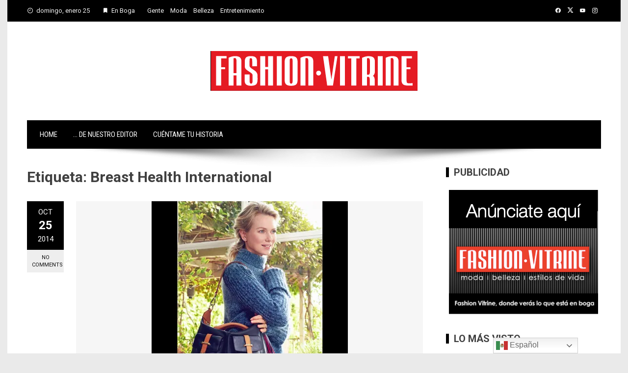

--- FILE ---
content_type: text/html; charset=UTF-8
request_url: https://www.fashionvitrine.com/tag/breast-health-international/
body_size: 13736
content:
<!DOCTYPE html>
<html lang="es">

    <head>
        <meta charset="UTF-8">
        <meta name="viewport" content="width=device-width, initial-scale=1">
        <link rel="profile" href="http://gmpg.org/xfn/11">

        <script async src='//pagead2.googlesyndication.com/pagead/js/adsbygoogle.js'></script>
<script>
  (adsbygoogle = window.adsbygoogle || []).push({
    google_ad_client: 'pub-3271446348267030',
    enable_page_level_ads: true
  });
</script><meta name='robots' content='index, follow, max-image-preview:large, max-snippet:-1, max-video-preview:-1' />
	<style>img:is([sizes="auto" i], [sizes^="auto," i]) { contain-intrinsic-size: 3000px 1500px }</style>
	
	<!-- This site is optimized with the Yoast SEO plugin v24.8 - https://yoast.com/wordpress/plugins/seo/ -->
	<title>Breast Health International Archives &#8211;</title>
	<link rel="canonical" href="https://www.fashionvitrine.com/tag/breast-health-international/" />
	<meta property="og:locale" content="es_ES" />
	<meta property="og:type" content="article" />
	<meta property="og:title" content="Breast Health International Archives &#8211;" />
	<meta property="og:url" content="https://www.fashionvitrine.com/tag/breast-health-international/" />
	<meta name="twitter:card" content="summary_large_image" />
	<meta name="twitter:site" content="@fashionvitrine" />
	<script type="application/ld+json" class="yoast-schema-graph">{"@context":"https://schema.org","@graph":[{"@type":"CollectionPage","@id":"https://www.fashionvitrine.com/tag/breast-health-international/","url":"https://www.fashionvitrine.com/tag/breast-health-international/","name":"Breast Health International Archives &#8211;","isPartOf":{"@id":"https://www.fashionvitrine.com/#website"},"primaryImageOfPage":{"@id":"https://www.fashionvitrine.com/tag/breast-health-international/#primaryimage"},"image":{"@id":"https://www.fashionvitrine.com/tag/breast-health-international/#primaryimage"},"thumbnailUrl":"https://i0.wp.com/www.fashionvitrine.com/wp-content/uploads/2014/10/Naomi-Watts-TH.jpg?fit=400%2C407&ssl=1","breadcrumb":{"@id":"https://www.fashionvitrine.com/tag/breast-health-international/#breadcrumb"},"inLanguage":"es"},{"@type":"ImageObject","inLanguage":"es","@id":"https://www.fashionvitrine.com/tag/breast-health-international/#primaryimage","url":"https://i0.wp.com/www.fashionvitrine.com/wp-content/uploads/2014/10/Naomi-Watts-TH.jpg?fit=400%2C407&ssl=1","contentUrl":"https://i0.wp.com/www.fashionvitrine.com/wp-content/uploads/2014/10/Naomi-Watts-TH.jpg?fit=400%2C407&ssl=1","width":"400","height":"407"},{"@type":"BreadcrumbList","@id":"https://www.fashionvitrine.com/tag/breast-health-international/#breadcrumb","itemListElement":[{"@type":"ListItem","position":1,"name":"Portada","item":"https://www.fashionvitrine.com/"},{"@type":"ListItem","position":2,"name":"Breast Health International"}]},{"@type":"WebSite","@id":"https://www.fashionvitrine.com/#website","url":"https://www.fashionvitrine.com/","name":"","description":"Lo que está en boga en moda, estilo y entretenimiento","potentialAction":[{"@type":"SearchAction","target":{"@type":"EntryPoint","urlTemplate":"https://www.fashionvitrine.com/?s={search_term_string}"},"query-input":{"@type":"PropertyValueSpecification","valueRequired":true,"valueName":"search_term_string"}}],"inLanguage":"es"}]}</script>
	<!-- / Yoast SEO plugin. -->


<link rel='dns-prefetch' href='//secure.gravatar.com' />
<link rel='dns-prefetch' href='//stats.wp.com' />
<link rel='dns-prefetch' href='//fonts.googleapis.com' />
<link rel='dns-prefetch' href='//v0.wordpress.com' />
<link rel='dns-prefetch' href='//www.googletagmanager.com' />
<link rel='dns-prefetch' href='//pagead2.googlesyndication.com' />
<link rel='preconnect' href='//i0.wp.com' />
<link rel='preconnect' href='//c0.wp.com' />
<link rel="alternate" type="application/rss+xml" title=" &raquo; Feed" href="https://www.fashionvitrine.com/feed/" />
<link rel="alternate" type="application/rss+xml" title=" &raquo; Feed de los comentarios" href="https://www.fashionvitrine.com/comments/feed/" />
<link rel="alternate" type="application/rss+xml" title=" &raquo; Etiqueta Breast Health International del feed" href="https://www.fashionvitrine.com/tag/breast-health-international/feed/" />
<script>
window._wpemojiSettings = {"baseUrl":"https:\/\/s.w.org\/images\/core\/emoji\/15.0.3\/72x72\/","ext":".png","svgUrl":"https:\/\/s.w.org\/images\/core\/emoji\/15.0.3\/svg\/","svgExt":".svg","source":{"concatemoji":"https:\/\/www.fashionvitrine.com\/wp-includes\/js\/wp-emoji-release.min.js?ver=6.7.2"}};
/*! This file is auto-generated */
!function(i,n){var o,s,e;function c(e){try{var t={supportTests:e,timestamp:(new Date).valueOf()};sessionStorage.setItem(o,JSON.stringify(t))}catch(e){}}function p(e,t,n){e.clearRect(0,0,e.canvas.width,e.canvas.height),e.fillText(t,0,0);var t=new Uint32Array(e.getImageData(0,0,e.canvas.width,e.canvas.height).data),r=(e.clearRect(0,0,e.canvas.width,e.canvas.height),e.fillText(n,0,0),new Uint32Array(e.getImageData(0,0,e.canvas.width,e.canvas.height).data));return t.every(function(e,t){return e===r[t]})}function u(e,t,n){switch(t){case"flag":return n(e,"\ud83c\udff3\ufe0f\u200d\u26a7\ufe0f","\ud83c\udff3\ufe0f\u200b\u26a7\ufe0f")?!1:!n(e,"\ud83c\uddfa\ud83c\uddf3","\ud83c\uddfa\u200b\ud83c\uddf3")&&!n(e,"\ud83c\udff4\udb40\udc67\udb40\udc62\udb40\udc65\udb40\udc6e\udb40\udc67\udb40\udc7f","\ud83c\udff4\u200b\udb40\udc67\u200b\udb40\udc62\u200b\udb40\udc65\u200b\udb40\udc6e\u200b\udb40\udc67\u200b\udb40\udc7f");case"emoji":return!n(e,"\ud83d\udc26\u200d\u2b1b","\ud83d\udc26\u200b\u2b1b")}return!1}function f(e,t,n){var r="undefined"!=typeof WorkerGlobalScope&&self instanceof WorkerGlobalScope?new OffscreenCanvas(300,150):i.createElement("canvas"),a=r.getContext("2d",{willReadFrequently:!0}),o=(a.textBaseline="top",a.font="600 32px Arial",{});return e.forEach(function(e){o[e]=t(a,e,n)}),o}function t(e){var t=i.createElement("script");t.src=e,t.defer=!0,i.head.appendChild(t)}"undefined"!=typeof Promise&&(o="wpEmojiSettingsSupports",s=["flag","emoji"],n.supports={everything:!0,everythingExceptFlag:!0},e=new Promise(function(e){i.addEventListener("DOMContentLoaded",e,{once:!0})}),new Promise(function(t){var n=function(){try{var e=JSON.parse(sessionStorage.getItem(o));if("object"==typeof e&&"number"==typeof e.timestamp&&(new Date).valueOf()<e.timestamp+604800&&"object"==typeof e.supportTests)return e.supportTests}catch(e){}return null}();if(!n){if("undefined"!=typeof Worker&&"undefined"!=typeof OffscreenCanvas&&"undefined"!=typeof URL&&URL.createObjectURL&&"undefined"!=typeof Blob)try{var e="postMessage("+f.toString()+"("+[JSON.stringify(s),u.toString(),p.toString()].join(",")+"));",r=new Blob([e],{type:"text/javascript"}),a=new Worker(URL.createObjectURL(r),{name:"wpTestEmojiSupports"});return void(a.onmessage=function(e){c(n=e.data),a.terminate(),t(n)})}catch(e){}c(n=f(s,u,p))}t(n)}).then(function(e){for(var t in e)n.supports[t]=e[t],n.supports.everything=n.supports.everything&&n.supports[t],"flag"!==t&&(n.supports.everythingExceptFlag=n.supports.everythingExceptFlag&&n.supports[t]);n.supports.everythingExceptFlag=n.supports.everythingExceptFlag&&!n.supports.flag,n.DOMReady=!1,n.readyCallback=function(){n.DOMReady=!0}}).then(function(){return e}).then(function(){var e;n.supports.everything||(n.readyCallback(),(e=n.source||{}).concatemoji?t(e.concatemoji):e.wpemoji&&e.twemoji&&(t(e.twemoji),t(e.wpemoji)))}))}((window,document),window._wpemojiSettings);
</script>
<link rel='stylesheet' id='colorbox-theme1-css' href='https://www.fashionvitrine.com/wp-content/plugins/jquery-lightbox-for-native-galleries/colorbox/theme1/colorbox.css?ver=1.3.14' media='screen' />
<link rel='stylesheet' id='twb-open-sans-css' href='https://fonts.googleapis.com/css?family=Open+Sans%3A300%2C400%2C500%2C600%2C700%2C800&#038;display=swap&#038;ver=6.7.2' media='all' />
<link rel='stylesheet' id='twbbwg-global-css' href='https://www.fashionvitrine.com/wp-content/plugins/photo-gallery/booster/assets/css/global.css?ver=1.0.0' media='all' />
<link rel='stylesheet' id='sbi_styles-css' href='https://www.fashionvitrine.com/wp-content/plugins/instagram-feed/css/sbi-styles.min.css?ver=6.8.0' media='all' />
<style id='wp-emoji-styles-inline-css'>

	img.wp-smiley, img.emoji {
		display: inline !important;
		border: none !important;
		box-shadow: none !important;
		height: 1em !important;
		width: 1em !important;
		margin: 0 0.07em !important;
		vertical-align: -0.1em !important;
		background: none !important;
		padding: 0 !important;
	}
</style>
<link rel='stylesheet' id='wp-block-library-css' href='https://c0.wp.com/c/6.7.2/wp-includes/css/dist/block-library/style.min.css' media='all' />
<style id='wp-block-library-theme-inline-css'>
.wp-block-audio :where(figcaption){color:#555;font-size:13px;text-align:center}.is-dark-theme .wp-block-audio :where(figcaption){color:#ffffffa6}.wp-block-audio{margin:0 0 1em}.wp-block-code{border:1px solid #ccc;border-radius:4px;font-family:Menlo,Consolas,monaco,monospace;padding:.8em 1em}.wp-block-embed :where(figcaption){color:#555;font-size:13px;text-align:center}.is-dark-theme .wp-block-embed :where(figcaption){color:#ffffffa6}.wp-block-embed{margin:0 0 1em}.blocks-gallery-caption{color:#555;font-size:13px;text-align:center}.is-dark-theme .blocks-gallery-caption{color:#ffffffa6}:root :where(.wp-block-image figcaption){color:#555;font-size:13px;text-align:center}.is-dark-theme :root :where(.wp-block-image figcaption){color:#ffffffa6}.wp-block-image{margin:0 0 1em}.wp-block-pullquote{border-bottom:4px solid;border-top:4px solid;color:currentColor;margin-bottom:1.75em}.wp-block-pullquote cite,.wp-block-pullquote footer,.wp-block-pullquote__citation{color:currentColor;font-size:.8125em;font-style:normal;text-transform:uppercase}.wp-block-quote{border-left:.25em solid;margin:0 0 1.75em;padding-left:1em}.wp-block-quote cite,.wp-block-quote footer{color:currentColor;font-size:.8125em;font-style:normal;position:relative}.wp-block-quote:where(.has-text-align-right){border-left:none;border-right:.25em solid;padding-left:0;padding-right:1em}.wp-block-quote:where(.has-text-align-center){border:none;padding-left:0}.wp-block-quote.is-large,.wp-block-quote.is-style-large,.wp-block-quote:where(.is-style-plain){border:none}.wp-block-search .wp-block-search__label{font-weight:700}.wp-block-search__button{border:1px solid #ccc;padding:.375em .625em}:where(.wp-block-group.has-background){padding:1.25em 2.375em}.wp-block-separator.has-css-opacity{opacity:.4}.wp-block-separator{border:none;border-bottom:2px solid;margin-left:auto;margin-right:auto}.wp-block-separator.has-alpha-channel-opacity{opacity:1}.wp-block-separator:not(.is-style-wide):not(.is-style-dots){width:100px}.wp-block-separator.has-background:not(.is-style-dots){border-bottom:none;height:1px}.wp-block-separator.has-background:not(.is-style-wide):not(.is-style-dots){height:2px}.wp-block-table{margin:0 0 1em}.wp-block-table td,.wp-block-table th{word-break:normal}.wp-block-table :where(figcaption){color:#555;font-size:13px;text-align:center}.is-dark-theme .wp-block-table :where(figcaption){color:#ffffffa6}.wp-block-video :where(figcaption){color:#555;font-size:13px;text-align:center}.is-dark-theme .wp-block-video :where(figcaption){color:#ffffffa6}.wp-block-video{margin:0 0 1em}:root :where(.wp-block-template-part.has-background){margin-bottom:0;margin-top:0;padding:1.25em 2.375em}
</style>
<link rel='stylesheet' id='mediaelement-css' href='https://c0.wp.com/c/6.7.2/wp-includes/js/mediaelement/mediaelementplayer-legacy.min.css' media='all' />
<link rel='stylesheet' id='wp-mediaelement-css' href='https://c0.wp.com/c/6.7.2/wp-includes/js/mediaelement/wp-mediaelement.min.css' media='all' />
<style id='jetpack-sharing-buttons-style-inline-css'>
.jetpack-sharing-buttons__services-list{display:flex;flex-direction:row;flex-wrap:wrap;gap:0;list-style-type:none;margin:5px;padding:0}.jetpack-sharing-buttons__services-list.has-small-icon-size{font-size:12px}.jetpack-sharing-buttons__services-list.has-normal-icon-size{font-size:16px}.jetpack-sharing-buttons__services-list.has-large-icon-size{font-size:24px}.jetpack-sharing-buttons__services-list.has-huge-icon-size{font-size:36px}@media print{.jetpack-sharing-buttons__services-list{display:none!important}}.editor-styles-wrapper .wp-block-jetpack-sharing-buttons{gap:0;padding-inline-start:0}ul.jetpack-sharing-buttons__services-list.has-background{padding:1.25em 2.375em}
</style>
<style id='global-styles-inline-css'>
:root{--wp--preset--aspect-ratio--square: 1;--wp--preset--aspect-ratio--4-3: 4/3;--wp--preset--aspect-ratio--3-4: 3/4;--wp--preset--aspect-ratio--3-2: 3/2;--wp--preset--aspect-ratio--2-3: 2/3;--wp--preset--aspect-ratio--16-9: 16/9;--wp--preset--aspect-ratio--9-16: 9/16;--wp--preset--color--black: #000000;--wp--preset--color--cyan-bluish-gray: #abb8c3;--wp--preset--color--white: #ffffff;--wp--preset--color--pale-pink: #f78da7;--wp--preset--color--vivid-red: #cf2e2e;--wp--preset--color--luminous-vivid-orange: #ff6900;--wp--preset--color--luminous-vivid-amber: #fcb900;--wp--preset--color--light-green-cyan: #7bdcb5;--wp--preset--color--vivid-green-cyan: #00d084;--wp--preset--color--pale-cyan-blue: #8ed1fc;--wp--preset--color--vivid-cyan-blue: #0693e3;--wp--preset--color--vivid-purple: #9b51e0;--wp--preset--gradient--vivid-cyan-blue-to-vivid-purple: linear-gradient(135deg,rgba(6,147,227,1) 0%,rgb(155,81,224) 100%);--wp--preset--gradient--light-green-cyan-to-vivid-green-cyan: linear-gradient(135deg,rgb(122,220,180) 0%,rgb(0,208,130) 100%);--wp--preset--gradient--luminous-vivid-amber-to-luminous-vivid-orange: linear-gradient(135deg,rgba(252,185,0,1) 0%,rgba(255,105,0,1) 100%);--wp--preset--gradient--luminous-vivid-orange-to-vivid-red: linear-gradient(135deg,rgba(255,105,0,1) 0%,rgb(207,46,46) 100%);--wp--preset--gradient--very-light-gray-to-cyan-bluish-gray: linear-gradient(135deg,rgb(238,238,238) 0%,rgb(169,184,195) 100%);--wp--preset--gradient--cool-to-warm-spectrum: linear-gradient(135deg,rgb(74,234,220) 0%,rgb(151,120,209) 20%,rgb(207,42,186) 40%,rgb(238,44,130) 60%,rgb(251,105,98) 80%,rgb(254,248,76) 100%);--wp--preset--gradient--blush-light-purple: linear-gradient(135deg,rgb(255,206,236) 0%,rgb(152,150,240) 100%);--wp--preset--gradient--blush-bordeaux: linear-gradient(135deg,rgb(254,205,165) 0%,rgb(254,45,45) 50%,rgb(107,0,62) 100%);--wp--preset--gradient--luminous-dusk: linear-gradient(135deg,rgb(255,203,112) 0%,rgb(199,81,192) 50%,rgb(65,88,208) 100%);--wp--preset--gradient--pale-ocean: linear-gradient(135deg,rgb(255,245,203) 0%,rgb(182,227,212) 50%,rgb(51,167,181) 100%);--wp--preset--gradient--electric-grass: linear-gradient(135deg,rgb(202,248,128) 0%,rgb(113,206,126) 100%);--wp--preset--gradient--midnight: linear-gradient(135deg,rgb(2,3,129) 0%,rgb(40,116,252) 100%);--wp--preset--font-size--small: 0.9rem;--wp--preset--font-size--medium: 1.05rem;--wp--preset--font-size--large: clamp(1.39rem, 1.39rem + ((1vw - 0.2rem) * 0.836), 1.85rem);--wp--preset--font-size--x-large: clamp(1.85rem, 1.85rem + ((1vw - 0.2rem) * 1.182), 2.5rem);--wp--preset--font-size--xx-large: clamp(2.5rem, 2.5rem + ((1vw - 0.2rem) * 1.4), 3.27rem);--wp--preset--spacing--20: 0.44rem;--wp--preset--spacing--30: 0.67rem;--wp--preset--spacing--40: 1rem;--wp--preset--spacing--50: 1.5rem;--wp--preset--spacing--60: 2.25rem;--wp--preset--spacing--70: 3.38rem;--wp--preset--spacing--80: 5.06rem;--wp--preset--shadow--natural: 6px 6px 9px rgba(0, 0, 0, 0.2);--wp--preset--shadow--deep: 12px 12px 50px rgba(0, 0, 0, 0.4);--wp--preset--shadow--sharp: 6px 6px 0px rgba(0, 0, 0, 0.2);--wp--preset--shadow--outlined: 6px 6px 0px -3px rgba(255, 255, 255, 1), 6px 6px rgba(0, 0, 0, 1);--wp--preset--shadow--crisp: 6px 6px 0px rgba(0, 0, 0, 1);}:root { --wp--style--global--content-size: 1100px;--wp--style--global--wide-size: 1200px; }:where(body) { margin: 0; }.wp-site-blocks > .alignleft { float: left; margin-right: 2em; }.wp-site-blocks > .alignright { float: right; margin-left: 2em; }.wp-site-blocks > .aligncenter { justify-content: center; margin-left: auto; margin-right: auto; }:where(.wp-site-blocks) > * { margin-block-start: 24px; margin-block-end: 0; }:where(.wp-site-blocks) > :first-child { margin-block-start: 0; }:where(.wp-site-blocks) > :last-child { margin-block-end: 0; }:root { --wp--style--block-gap: 24px; }:root :where(.is-layout-flow) > :first-child{margin-block-start: 0;}:root :where(.is-layout-flow) > :last-child{margin-block-end: 0;}:root :where(.is-layout-flow) > *{margin-block-start: 24px;margin-block-end: 0;}:root :where(.is-layout-constrained) > :first-child{margin-block-start: 0;}:root :where(.is-layout-constrained) > :last-child{margin-block-end: 0;}:root :where(.is-layout-constrained) > *{margin-block-start: 24px;margin-block-end: 0;}:root :where(.is-layout-flex){gap: 24px;}:root :where(.is-layout-grid){gap: 24px;}.is-layout-flow > .alignleft{float: left;margin-inline-start: 0;margin-inline-end: 2em;}.is-layout-flow > .alignright{float: right;margin-inline-start: 2em;margin-inline-end: 0;}.is-layout-flow > .aligncenter{margin-left: auto !important;margin-right: auto !important;}.is-layout-constrained > .alignleft{float: left;margin-inline-start: 0;margin-inline-end: 2em;}.is-layout-constrained > .alignright{float: right;margin-inline-start: 2em;margin-inline-end: 0;}.is-layout-constrained > .aligncenter{margin-left: auto !important;margin-right: auto !important;}.is-layout-constrained > :where(:not(.alignleft):not(.alignright):not(.alignfull)){max-width: var(--wp--style--global--content-size);margin-left: auto !important;margin-right: auto !important;}.is-layout-constrained > .alignwide{max-width: var(--wp--style--global--wide-size);}body .is-layout-flex{display: flex;}.is-layout-flex{flex-wrap: wrap;align-items: center;}.is-layout-flex > :is(*, div){margin: 0;}body .is-layout-grid{display: grid;}.is-layout-grid > :is(*, div){margin: 0;}body{padding-top: 0px;padding-right: 0px;padding-bottom: 0px;padding-left: 0px;}:root :where(.wp-element-button, .wp-block-button__link){background-color: #32373c;border-width: 0;color: #fff;font-family: inherit;font-size: inherit;line-height: inherit;padding: calc(0.667em + 2px) calc(1.333em + 2px);text-decoration: none;}.has-black-color{color: var(--wp--preset--color--black) !important;}.has-cyan-bluish-gray-color{color: var(--wp--preset--color--cyan-bluish-gray) !important;}.has-white-color{color: var(--wp--preset--color--white) !important;}.has-pale-pink-color{color: var(--wp--preset--color--pale-pink) !important;}.has-vivid-red-color{color: var(--wp--preset--color--vivid-red) !important;}.has-luminous-vivid-orange-color{color: var(--wp--preset--color--luminous-vivid-orange) !important;}.has-luminous-vivid-amber-color{color: var(--wp--preset--color--luminous-vivid-amber) !important;}.has-light-green-cyan-color{color: var(--wp--preset--color--light-green-cyan) !important;}.has-vivid-green-cyan-color{color: var(--wp--preset--color--vivid-green-cyan) !important;}.has-pale-cyan-blue-color{color: var(--wp--preset--color--pale-cyan-blue) !important;}.has-vivid-cyan-blue-color{color: var(--wp--preset--color--vivid-cyan-blue) !important;}.has-vivid-purple-color{color: var(--wp--preset--color--vivid-purple) !important;}.has-black-background-color{background-color: var(--wp--preset--color--black) !important;}.has-cyan-bluish-gray-background-color{background-color: var(--wp--preset--color--cyan-bluish-gray) !important;}.has-white-background-color{background-color: var(--wp--preset--color--white) !important;}.has-pale-pink-background-color{background-color: var(--wp--preset--color--pale-pink) !important;}.has-vivid-red-background-color{background-color: var(--wp--preset--color--vivid-red) !important;}.has-luminous-vivid-orange-background-color{background-color: var(--wp--preset--color--luminous-vivid-orange) !important;}.has-luminous-vivid-amber-background-color{background-color: var(--wp--preset--color--luminous-vivid-amber) !important;}.has-light-green-cyan-background-color{background-color: var(--wp--preset--color--light-green-cyan) !important;}.has-vivid-green-cyan-background-color{background-color: var(--wp--preset--color--vivid-green-cyan) !important;}.has-pale-cyan-blue-background-color{background-color: var(--wp--preset--color--pale-cyan-blue) !important;}.has-vivid-cyan-blue-background-color{background-color: var(--wp--preset--color--vivid-cyan-blue) !important;}.has-vivid-purple-background-color{background-color: var(--wp--preset--color--vivid-purple) !important;}.has-black-border-color{border-color: var(--wp--preset--color--black) !important;}.has-cyan-bluish-gray-border-color{border-color: var(--wp--preset--color--cyan-bluish-gray) !important;}.has-white-border-color{border-color: var(--wp--preset--color--white) !important;}.has-pale-pink-border-color{border-color: var(--wp--preset--color--pale-pink) !important;}.has-vivid-red-border-color{border-color: var(--wp--preset--color--vivid-red) !important;}.has-luminous-vivid-orange-border-color{border-color: var(--wp--preset--color--luminous-vivid-orange) !important;}.has-luminous-vivid-amber-border-color{border-color: var(--wp--preset--color--luminous-vivid-amber) !important;}.has-light-green-cyan-border-color{border-color: var(--wp--preset--color--light-green-cyan) !important;}.has-vivid-green-cyan-border-color{border-color: var(--wp--preset--color--vivid-green-cyan) !important;}.has-pale-cyan-blue-border-color{border-color: var(--wp--preset--color--pale-cyan-blue) !important;}.has-vivid-cyan-blue-border-color{border-color: var(--wp--preset--color--vivid-cyan-blue) !important;}.has-vivid-purple-border-color{border-color: var(--wp--preset--color--vivid-purple) !important;}.has-vivid-cyan-blue-to-vivid-purple-gradient-background{background: var(--wp--preset--gradient--vivid-cyan-blue-to-vivid-purple) !important;}.has-light-green-cyan-to-vivid-green-cyan-gradient-background{background: var(--wp--preset--gradient--light-green-cyan-to-vivid-green-cyan) !important;}.has-luminous-vivid-amber-to-luminous-vivid-orange-gradient-background{background: var(--wp--preset--gradient--luminous-vivid-amber-to-luminous-vivid-orange) !important;}.has-luminous-vivid-orange-to-vivid-red-gradient-background{background: var(--wp--preset--gradient--luminous-vivid-orange-to-vivid-red) !important;}.has-very-light-gray-to-cyan-bluish-gray-gradient-background{background: var(--wp--preset--gradient--very-light-gray-to-cyan-bluish-gray) !important;}.has-cool-to-warm-spectrum-gradient-background{background: var(--wp--preset--gradient--cool-to-warm-spectrum) !important;}.has-blush-light-purple-gradient-background{background: var(--wp--preset--gradient--blush-light-purple) !important;}.has-blush-bordeaux-gradient-background{background: var(--wp--preset--gradient--blush-bordeaux) !important;}.has-luminous-dusk-gradient-background{background: var(--wp--preset--gradient--luminous-dusk) !important;}.has-pale-ocean-gradient-background{background: var(--wp--preset--gradient--pale-ocean) !important;}.has-electric-grass-gradient-background{background: var(--wp--preset--gradient--electric-grass) !important;}.has-midnight-gradient-background{background: var(--wp--preset--gradient--midnight) !important;}.has-small-font-size{font-size: var(--wp--preset--font-size--small) !important;}.has-medium-font-size{font-size: var(--wp--preset--font-size--medium) !important;}.has-large-font-size{font-size: var(--wp--preset--font-size--large) !important;}.has-x-large-font-size{font-size: var(--wp--preset--font-size--x-large) !important;}.has-xx-large-font-size{font-size: var(--wp--preset--font-size--xx-large) !important;}
:root :where(.wp-block-pullquote){font-size: clamp(0.984em, 0.984rem + ((1vw - 0.2em) * 0.938), 1.5em);line-height: 1.6;}
</style>
<link rel='stylesheet' id='titan-adminbar-styles-css' href='https://www.fashionvitrine.com/wp-content/plugins/anti-spam/assets/css/admin-bar.css?ver=7.3.5' media='all' />
<link rel='stylesheet' id='bwg_fonts-css' href='https://www.fashionvitrine.com/wp-content/plugins/photo-gallery/css/bwg-fonts/fonts.css?ver=0.0.1' media='all' />
<link rel='stylesheet' id='sumoselect-css' href='https://www.fashionvitrine.com/wp-content/plugins/photo-gallery/css/sumoselect.min.css?ver=3.4.6' media='all' />
<link rel='stylesheet' id='mCustomScrollbar-css' href='https://www.fashionvitrine.com/wp-content/plugins/photo-gallery/css/jquery.mCustomScrollbar.min.css?ver=3.1.5' media='all' />
<link rel='stylesheet' id='bwg_frontend-css' href='https://www.fashionvitrine.com/wp-content/plugins/photo-gallery/css/styles.min.css?ver=1.8.35' media='all' />
<link rel='stylesheet' id='share-on-whatsapp-style-file-css' href='https://www.fashionvitrine.com/wp-content/plugins/share-post-on-whatsapp/includes/whatsappshare.css?ver=6.7.2' media='all' />
<link rel='stylesheet' id='viral-style-css' href='https://www.fashionvitrine.com/wp-content/themes/viral/style.css?ver=1.8.51' media='all' />
<style id='viral-style-inline-css'>
:root{--viral-template-color:#000000;--viral-background-color:#FFFFFF}
</style>
<link rel='stylesheet' id='twittericon-css' href='https://www.fashionvitrine.com/wp-content/themes/viral/css/twittericon.css?ver=1.8.51' media='all' />
<link rel='stylesheet' id='materialdesignicons-css' href='https://www.fashionvitrine.com/wp-content/themes/viral/css/materialdesignicons.css?ver=1.8.51' media='all' />
<link rel='stylesheet' id='owl-carousel-css' href='https://www.fashionvitrine.com/wp-content/themes/viral/css/owl.carousel.css?ver=1.8.51' media='all' />
<link rel='stylesheet' id='viral-fonts-css' href='https://fonts.googleapis.com/css?family=Roboto+Condensed%3A300%2C300i%2C400%2C400i%2C700%2C700i%7CRoboto%3A100%2C100i%2C300%2C300i%2C400%2C400i%2C500%2C500i%2C700%2C700i%2C900%2C900i&#038;subset=latin%2Clatin-ext&#038;display=swap' media='all' />
<!-- Cool Video Gallery Script starts here --><!-- Cool Video Gallery Script ends here --><script src="https://c0.wp.com/c/6.7.2/wp-includes/js/jquery/jquery.min.js" id="jquery-core-js"></script>
<script src="https://c0.wp.com/c/6.7.2/wp-includes/js/jquery/jquery-migrate.min.js" id="jquery-migrate-js"></script>
<script src="https://www.fashionvitrine.com/wp-content/plugins/jquery-lightbox-for-native-galleries/colorbox/jquery.colorbox-min.js?ver=1.3.14" id="colorbox-js"></script>
<script src="https://www.fashionvitrine.com/wp-content/plugins/photo-gallery/booster/assets/js/circle-progress.js?ver=1.2.2" id="twbbwg-circle-js"></script>
<script id="twbbwg-global-js-extra">
var twb = {"nonce":"6c371ab4b7","ajax_url":"https:\/\/www.fashionvitrine.com\/wp-admin\/admin-ajax.php","plugin_url":"https:\/\/www.fashionvitrine.com\/wp-content\/plugins\/photo-gallery\/booster","href":"https:\/\/www.fashionvitrine.com\/wp-admin\/admin.php?page=twbbwg_photo-gallery"};
var twb = {"nonce":"6c371ab4b7","ajax_url":"https:\/\/www.fashionvitrine.com\/wp-admin\/admin-ajax.php","plugin_url":"https:\/\/www.fashionvitrine.com\/wp-content\/plugins\/photo-gallery\/booster","href":"https:\/\/www.fashionvitrine.com\/wp-admin\/admin.php?page=twbbwg_photo-gallery"};
</script>
<script src="https://www.fashionvitrine.com/wp-content/plugins/photo-gallery/booster/assets/js/global.js?ver=1.0.0" id="twbbwg-global-js"></script>
<script src="https://c0.wp.com/c/6.7.2/wp-includes/js/swfobject.js" id="swfobject-js"></script>
<script src="https://www.fashionvitrine.com/wp-content/plugins/photo-gallery/js/jquery.sumoselect.min.js?ver=3.4.6" id="sumoselect-js"></script>
<script src="https://www.fashionvitrine.com/wp-content/plugins/photo-gallery/js/tocca.min.js?ver=2.0.9" id="bwg_mobile-js"></script>
<script src="https://www.fashionvitrine.com/wp-content/plugins/photo-gallery/js/jquery.mCustomScrollbar.concat.min.js?ver=3.1.5" id="mCustomScrollbar-js"></script>
<script src="https://www.fashionvitrine.com/wp-content/plugins/photo-gallery/js/jquery.fullscreen.min.js?ver=0.6.0" id="jquery-fullscreen-js"></script>
<script id="bwg_frontend-js-extra">
var bwg_objectsL10n = {"bwg_field_required":"este campo es obligatorio.","bwg_mail_validation":"Esta no es una direcci\u00f3n de correo electr\u00f3nico v\u00e1lida.","bwg_search_result":"No hay im\u00e1genes que coincidan con tu b\u00fasqueda.","bwg_select_tag":"Select Tag","bwg_order_by":"Order By","bwg_search":"Buscar","bwg_show_ecommerce":"Show Ecommerce","bwg_hide_ecommerce":"Hide Ecommerce","bwg_show_comments":"Restaurar","bwg_hide_comments":"Ocultar comentarios","bwg_restore":"Restaurar","bwg_maximize":"Maximizar","bwg_fullscreen":"Pantalla completa","bwg_exit_fullscreen":"Salir de pantalla completa","bwg_search_tag":"SEARCH...","bwg_tag_no_match":"No tags found","bwg_all_tags_selected":"All tags selected","bwg_tags_selected":"tags selected","play":"Reproducir","pause":"Pausar","is_pro":"","bwg_play":"Reproducir","bwg_pause":"Pausar","bwg_hide_info":"Anterior informaci\u00f3n","bwg_show_info":"Mostrar info","bwg_hide_rating":"Hide rating","bwg_show_rating":"Show rating","ok":"Ok","cancel":"Cancel","select_all":"Select all","lazy_load":"0","lazy_loader":"https:\/\/www.fashionvitrine.com\/wp-content\/plugins\/photo-gallery\/images\/ajax_loader.png","front_ajax":"0","bwg_tag_see_all":"see all tags","bwg_tag_see_less":"see less tags"};
</script>
<script src="https://www.fashionvitrine.com/wp-content/plugins/photo-gallery/js/scripts.min.js?ver=1.8.35" id="bwg_frontend-js"></script>
<script src="https://www.fashionvitrine.com/wp-content/plugins/sam-pro-free/js/polyfill.min.js?ver=6.7.2" id="polyfills-js"></script>
<script src="https://www.fashionvitrine.com/wp-content/plugins/sam-pro-free/js/jquery.iframetracker.js?ver=6.7.2" id="samProTracker-js"></script>
<script id="samProLayout-js-extra">
var samProOptions = {"au":"https:\/\/www.fashionvitrine.com\/wp-content\/plugins\/sam-pro-free\/sam-pro-layout.php","load":"1","mailer":"1","clauses":"JrMnNWbCh28Qk5LzyYffWOyYpTrhNRBqYoueIaqsZRyVf\/OBuIvyamD2KNyY3QZTDirfV\/0Hs31zwQyeRm3li9k4DM8S\/3CcgdJqa8oL5pE6cgUfQeRn3RJMx4QpfZ\/FYA+oQ7s2vuNovSmo5MFRtA8JH3x7deMpbKyqSqslIsZm7sXaOLm6qfOfrGgxVm3OcsIuk0ZbaopOIviedy8R3B3G8Ow9Vh7VZZG812oEL7bpMeQIykGDwHiC7FVHQ4tIGySpoxv++ZtU2eAMxI969qJB3XNIt1kRpvqMT\/T8IO7xFNCFLoVv7A+fllouFMR75\/SDmky3mCzs92FEbjhpLT0XI0QaKknETZm075n+1PkFIcbKMJ44fjyXX\/N6lyMPuBWR0JQZHqjtF13h7mB2KFMQ9elfTBYCMaMSt\/rX9+m2oVmbRpxcimtS+0ThvEpos+OPpTC\/KjkFo+ksHTHDOQ==","doStats":"1","jsStats":"","container":"sam-pro-container","place":"sam-pro-place","ad":"sam-pro-ad","samProNonce":"66e7f87c1c","ajaxUrl":"https:\/\/www.fashionvitrine.com\/wp-admin\/admin-ajax.php"};
</script>
<script src="https://www.fashionvitrine.com/wp-content/plugins/sam-pro-free/js/sam.pro.layout.min.js?ver=1.0.0.10" id="samProLayout-js"></script>
<script src="https://www.fashionvitrine.com/wp-content/plugins/share-post-on-whatsapp/includes/whatsappshare.js?ver=6.7.2" id="share-on-whatsapp-script-file-js"></script>
<script src="https://www.fashionvitrine.com/wp-content/plugins/cool-video-gallery/third_party_lib/jquery.utils/jquery.slideshow.js?ver=6.7.2" id="jquery.slideshow-js"></script>
<script src="https://www.fashionvitrine.com/wp-content/plugins/cool-video-gallery/third_party_lib/jquery.utils/jquery.stripslashes.js?ver=6.7.2" id="jquery.stripslashes-js"></script>
<link rel="https://api.w.org/" href="https://www.fashionvitrine.com/wp-json/" /><link rel="alternate" title="JSON" type="application/json" href="https://www.fashionvitrine.com/wp-json/wp/v2/tags/802" /><link rel="EditURI" type="application/rsd+xml" title="RSD" href="https://www.fashionvitrine.com/xmlrpc.php?rsd" />
<meta name="generator" content="WordPress 6.7.2" />
<!-- Cool Video Gallery Script starts here -->			<script type="text/javascript">
				jQuery(document).ready(function(){

					// Set JWPlayer License Key
					jwplayer.key="";
				});
			</script>
			<!-- Cool Video Gallery Script ends here -->
			<meta name="generator" content="Site Kit by Google 1.149.1" />	<style>img#wpstats{display:none}</style>
		
<!-- Google AdSense meta tags added by Site Kit -->
<meta name="google-adsense-platform-account" content="ca-host-pub-2644536267352236">
<meta name="google-adsense-platform-domain" content="sitekit.withgoogle.com">
<!-- End Google AdSense meta tags added by Site Kit -->
<meta name="generator" content="Elementor 3.28.3; features: additional_custom_breakpoints, e_local_google_fonts; settings: css_print_method-external, google_font-enabled, font_display-auto">
<!-- jQuery Lightbox For Native Galleries v3.2.2 | http://www.viper007bond.com/wordpress-plugins/jquery-lightbox-for-native-galleries/ -->
<script type="text/javascript">
// <![CDATA[
	jQuery(document).ready(function($){
		$(".gallery").each(function(index, obj){
			var galleryid = Math.floor(Math.random()*10000);
			$(obj).find("a").colorbox({rel:galleryid, maxWidth:"95%", maxHeight:"95%"});
		});
		$("a.lightbox").colorbox({maxWidth:"95%", maxHeight:"95%"});
	});
// ]]>
</script>
			<style>
				.e-con.e-parent:nth-of-type(n+4):not(.e-lazyloaded):not(.e-no-lazyload),
				.e-con.e-parent:nth-of-type(n+4):not(.e-lazyloaded):not(.e-no-lazyload) * {
					background-image: none !important;
				}
				@media screen and (max-height: 1024px) {
					.e-con.e-parent:nth-of-type(n+3):not(.e-lazyloaded):not(.e-no-lazyload),
					.e-con.e-parent:nth-of-type(n+3):not(.e-lazyloaded):not(.e-no-lazyload) * {
						background-image: none !important;
					}
				}
				@media screen and (max-height: 640px) {
					.e-con.e-parent:nth-of-type(n+2):not(.e-lazyloaded):not(.e-no-lazyload),
					.e-con.e-parent:nth-of-type(n+2):not(.e-lazyloaded):not(.e-no-lazyload) * {
						background-image: none !important;
					}
				}
			</style>
			
<!-- Google AdSense snippet added by Site Kit -->
<script async src="https://pagead2.googlesyndication.com/pagead/js/adsbygoogle.js?client=ca-pub-3152593239659699&amp;host=ca-host-pub-2644536267352236" crossorigin="anonymous"></script>

<!-- End Google AdSense snippet added by Site Kit -->
<link rel="icon" href="https://i0.wp.com/www.fashionvitrine.com/wp-content/uploads/2018/05/cropped-FV-1.jpg?fit=32%2C32&#038;ssl=1" sizes="32x32" />
<link rel="icon" href="https://i0.wp.com/www.fashionvitrine.com/wp-content/uploads/2018/05/cropped-FV-1.jpg?fit=192%2C192&#038;ssl=1" sizes="192x192" />
<link rel="apple-touch-icon" href="https://i0.wp.com/www.fashionvitrine.com/wp-content/uploads/2018/05/cropped-FV-1.jpg?fit=180%2C180&#038;ssl=1" />
<meta name="msapplication-TileImage" content="https://i0.wp.com/www.fashionvitrine.com/wp-content/uploads/2018/05/cropped-FV-1.jpg?fit=270%2C270&#038;ssl=1" />
    </head>

    <body class="archive tag tag-breast-health-international tag-802 wp-custom-logo wp-embed-responsive vl-boxed elementor-default elementor-kit-5871">
                        <div id="vl-page">
            <a class="skip-link screen-reader-text" href="#sq-content">Skip to content</a>
            <header id="vl-masthead" class="vl-site-header " >
                <div class="vl-top-header">
                    <div class="vl-container vl-clearfix">
                        <div class="vl-top-left-header">
                            <span><i class="mdi-clock-time-nine-outline"></i>domingo, enero 25</span><span><i class="mdi-bookmark"></i>En Boga</span><div class="vl-menu"><ul id="menu-primera-fila" class="vl-clearfix"><li id="menu-item-65" class="menu-item menu-item-type-taxonomy menu-item-object-category menu-item-65"><a href="https://www.fashionvitrine.com/category/moda/gente-en-vitrina/">Gente</a></li>
<li id="menu-item-11" class="menu-item menu-item-type-taxonomy menu-item-object-category menu-item-11"><a href="https://www.fashionvitrine.com/category/moda/">Moda</a></li>
<li id="menu-item-12" class="menu-item menu-item-type-taxonomy menu-item-object-category menu-item-12"><a href="https://www.fashionvitrine.com/category/belleza/">Belleza</a></li>
<li id="menu-item-70" class="menu-item menu-item-type-taxonomy menu-item-object-category menu-item-70"><a href="https://www.fashionvitrine.com/category/belleza/producto-de-la-semana/">Entretenimiento</a></li>
</ul></div>                        </div>

                        <div class="vl-top-right-header">
                            <a class="vl-facebook" href="#" target="_blank"><i class="mdi-facebook"></i></a><a class="vl-twitter" href="https://twitter.com/fashionvitrine" target="_blank"><i class="ti-x-twitter"></i></a><a class="vl-youtube" href="https://www.youtube.com/user/TheFashionvitrine" target="_blank"><i class="mdi-youtube"></i></a><a class="vl-instagram" href="https://www.instagram.com/thefashionvitrine/" target="_blank"><i class="mdi-instagram"></i></a>                        </div>
                    </div>
                </div>

                <div class="vl-header">
                    <div class="vl-container">
                                                <div id="vl-site-branding" class="vl-center-logo" >
                            <a href="https://www.fashionvitrine.com/" class="custom-logo-link" rel="home"><img width="422" height="81" src="https://i0.wp.com/www.fashionvitrine.com/wp-content/uploads/2017/02/cropped-cropped-cropped-logo-2.png?fit=422%2C81&amp;ssl=1" class="custom-logo" alt="" decoding="async" srcset="https://i0.wp.com/www.fashionvitrine.com/wp-content/uploads/2017/02/cropped-cropped-cropped-logo-2.png?w=422&amp;ssl=1 422w, https://i0.wp.com/www.fashionvitrine.com/wp-content/uploads/2017/02/cropped-cropped-cropped-logo-2.png?resize=300%2C58&amp;ssl=1 300w" sizes="(max-width: 422px) 100vw, 422px" data-attachment-id="6066" data-permalink="https://www.fashionvitrine.com/wp-content/uploads/2017/02/cropped-cropped-cropped-logo-2.png" data-orig-file="https://i0.wp.com/www.fashionvitrine.com/wp-content/uploads/2017/02/cropped-cropped-cropped-logo-2.png?fit=422%2C81&amp;ssl=1" data-orig-size="422,81" data-comments-opened="1" data-image-meta="{&quot;aperture&quot;:&quot;0&quot;,&quot;credit&quot;:&quot;&quot;,&quot;camera&quot;:&quot;&quot;,&quot;caption&quot;:&quot;&quot;,&quot;created_timestamp&quot;:&quot;0&quot;,&quot;copyright&quot;:&quot;&quot;,&quot;focal_length&quot;:&quot;0&quot;,&quot;iso&quot;:&quot;0&quot;,&quot;shutter_speed&quot;:&quot;0&quot;,&quot;title&quot;:&quot;&quot;,&quot;orientation&quot;:&quot;0&quot;}" data-image-title="cropped-cropped-cropped-logo-2.png" data-image-description="&lt;p&gt;http://www.fashionvitrine.com/wp-content/uploads/2017/02/cropped-cropped-cropped-logo-2.png&lt;/p&gt;
" data-image-caption="" data-medium-file="https://i0.wp.com/www.fashionvitrine.com/wp-content/uploads/2017/02/cropped-cropped-cropped-logo-2.png?fit=300%2C58&amp;ssl=1" data-large-file="https://i0.wp.com/www.fashionvitrine.com/wp-content/uploads/2017/02/cropped-cropped-cropped-logo-2.png?fit=422%2C81&amp;ssl=1" /></a>                        </div><!-- .site-branding -->

                                            </div>
                </div>

                                    <nav id="vl-site-navigation" class="vl-main-navigation ">
                        <div class="vl-container">
                            <a href="#" class="vl-toggle-menu"><span></span></a>
                            <div class="vl-menu vl-clearfix"><ul id="menu-menu-secundario-sup-izq" class="vl-clearfix"><li id="menu-item-7" class="menu-item menu-item-type-custom menu-item-object-custom menu-item-home menu-item-7"><a href="http://www.fashionvitrine.com" title="www.fashionvitrine.com">Home</a></li>
<li id="menu-item-8" class="menu-item menu-item-type-post_type menu-item-object-page menu-item-8"><a href="https://www.fashionvitrine.com/nuestro-editor-juanenvitrina-acerca-de-nosotros/" title="www.juanenvitrina.com">&#8230; de nuestro editor</a></li>
<li id="menu-item-254" class="menu-item menu-item-type-post_type menu-item-object-page menu-item-254"><a href="https://www.fashionvitrine.com/contactanos/" title="https://www.instagram.com/cuentametuhistoriahoy/">Cuéntame tu historia</a></li>
</ul></div>                        </div>
                    </nav>
                                                    <img src="https://www.fashionvitrine.com/wp-content/themes/viral/images/shadow.png" alt="Shadow">
                            </header>

            <div id="vl-content" class="vl-site-content">
<div class="vl-container vl-clearfix">
    <div id="primary" class="content-area">
        <header class="vl-main-header">
            <h1>Etiqueta: <span>Breast Health International</span></h1>        </header><!-- .vl-main-header -->

        
            
                
<article id="post-1926" class="vl-archive-post post-1926 post type-post status-publish format-standard has-post-thumbnail hentry category-portada tag-breast-health-international tag-naomi-watts tag-tommy-hilfiger" >
            <div class="entry-meta vl-post-info">
            <span class="entry-date published updated" ><span class="vl-month">Oct</span><span class="vl-day">25</span><span class="vl-year">2014</span></span><span class="byline"> by <span class="author vcard"><a class="url fn n" href="https://www.fashionvitrine.com/author/admin/">@TheFashionVitrine</a></span></span><a class="entry-comment" href="https://www.fashionvitrine.com/portada/naomi-watts/#respond">No Comments</a>        </div><!-- .entry-meta -->
    
    <div class="vl-post-wrapper">
                    <figure class="entry-figure">
                                <a href="https://www.fashionvitrine.com/portada/naomi-watts/"><img src="https://i0.wp.com/www.fashionvitrine.com/wp-content/uploads/2014/10/Naomi-Watts-TH.jpg?resize=400%2C407&#038;ssl=1" alt="Naomi Watts, modelo altruista"></a>
            </figure>
                <header class="entry-header">
            <h2 class="entry-title"><a href="https://www.fashionvitrine.com/portada/naomi-watts/" rel="bookmark">Naomi Watts, modelo altruista</a></h2>        </header><!-- .entry-header -->

        <div class="entry-categories">
            <i class="mdi-book-open-outline"></i> <a href="https://www.fashionvitrine.com/category/portada/" rel="category tag">Portada+Moda</a>        </div>
        <div class="entry-content">
            La actriz Naomi Watts, 46 años, cuenta las bendiciones y las comparte con el mundo cada vez que puede. En esta ocasión, en una de sus imágenes más chic -nada que ver con Daka, de St. Vincent- la vemos sonriendo, como modelo de Tommy Hilfiger, y su campaña en favor de la concienciación del cáncer del seno, campaña que el año pasado protagonizaron Naomi Campbell y Claudia Shiffer.

"Me siento honrada de ser parte de esta campaña, junto con Tommy, Patrick y Breast Health International", nos cuenta Naomi Watts. "Esta iniciativa genera muy necesitada conciencia para la salud de las mujeres afectadas y recauda fondos significantes para apoyar a las familias que luchan contra el cáncer de mamas. Significa mucho para mí poder apoyar y hacer algo por esta causa admirable y estoy determinada a sub...        </div><!-- .entry-content -->

        <div class="entry-footer vl-clearfix">
            <a class="vl-read-more" href="https://www.fashionvitrine.com/portada/naomi-watts/">Read More</a>

            <div class="vl-share-buttons"><span>SHARE</span><a title="Share on Facebook" href="https://www.facebook.com/sharer/sharer.php?u=https://www.fashionvitrine.com/portada/naomi-watts/" target="_blank"><i class="mdi-facebook"></i></a><a title="Share on Twitter" href="https://twitter.com/intent/tweet?text=Naomi%20Watts,%20modelo%20altruista&amp;url=https://www.fashionvitrine.com/portada/naomi-watts/" target="_blank"><i class="ti-x-twitter"></i></a><a title="Share on Pinterest" href="https://pinterest.com/pin/create/button/?url=https://www.fashionvitrine.com/portada/naomi-watts/&amp;media=https://i0.wp.com/www.fashionvitrine.com/wp-content/uploads/2014/10/Naomi-Watts-TH.jpg?fit=400%2C407&ssl=1&amp;description=Naomi%20Watts,%20modelo%20altruista" target="_blank"><i class="mdi-pinterest"></i></a><a title="Email" href="mailto:?Subject=Naomi%20Watts,%20modelo%20altruista&amp;Body=https://www.fashionvitrine.com/portada/naomi-watts/"><i class="mdi-email"></i></a></div>        </div>
    </div>
</article><!-- #post-## -->
            
            
        
    </div><!-- #primary -->

        <div id="secondary" class="widget-area" >
        <aside id="sam_pro_place_widget-12" class="widget sam_pro_place_widget"><h3 class="widget-title">Publicidad</h3><div id='c4286_0_2' class='sam-pro-container sam-pro-place' style='display:flex; justify-content: center; flex-direction: row;'><a id='img-0-4286' class='sam-pro-ad' href='https://www.facebook.com/FashionVitrine/' target='_blank'><img src='http://www.fashionvitrine.com/wp-content/uploads/sam-pro-images/Ad-Fashion-Vitrine.png' ></a></div></aside><aside id="top-posts-3" class="widget widget_top-posts"><h3 class="widget-title">Lo más visto</h3><ul class='widgets-list-layout no-grav'>
<li><a href="https://www.fashionvitrine.com/portada/selma-blair-hace-un-llamado-al-voto-con-iconicas-botas-stuart-weitzman/" title="Selma Blair hace un llamado al voto con icónicas botas Stuart Weitzman" class="bump-view" data-bump-view="tp"><img loading="lazy" loading="lazy" width="40" height="40" src="https://i0.wp.com/www.fashionvitrine.com/wp-content/uploads/2020/08/Stuart-Weitzman-VOTE.png?fit=987%2C468&#038;ssl=1&#038;resize=40%2C40" srcset="https://i0.wp.com/www.fashionvitrine.com/wp-content/uploads/2020/08/Stuart-Weitzman-VOTE.png?fit=987%2C468&amp;ssl=1&amp;resize=40%2C40 1x, https://i0.wp.com/www.fashionvitrine.com/wp-content/uploads/2020/08/Stuart-Weitzman-VOTE.png?fit=987%2C468&amp;ssl=1&amp;resize=60%2C60 1.5x, https://i0.wp.com/www.fashionvitrine.com/wp-content/uploads/2020/08/Stuart-Weitzman-VOTE.png?fit=987%2C468&amp;ssl=1&amp;resize=80%2C80 2x, https://i0.wp.com/www.fashionvitrine.com/wp-content/uploads/2020/08/Stuart-Weitzman-VOTE.png?fit=987%2C468&amp;ssl=1&amp;resize=120%2C120 3x, https://i0.wp.com/www.fashionvitrine.com/wp-content/uploads/2020/08/Stuart-Weitzman-VOTE.png?fit=987%2C468&amp;ssl=1&amp;resize=160%2C160 4x" alt="Selma Blair hace un llamado al voto con icónicas botas Stuart Weitzman" data-pin-nopin="true" class="widgets-list-layout-blavatar" /></a><div class="widgets-list-layout-links">
								<a href="https://www.fashionvitrine.com/portada/selma-blair-hace-un-llamado-al-voto-con-iconicas-botas-stuart-weitzman/" title="Selma Blair hace un llamado al voto con icónicas botas Stuart Weitzman" class="bump-view" data-bump-view="tp">Selma Blair hace un llamado al voto con icónicas botas Stuart Weitzman</a>
							</div>
							</li><li><a href="https://www.fashionvitrine.com/moda/transfashion/" title="Sube a la pasarela el arte del transformismo con &quot;TransFashion 2013&quot;" class="bump-view" data-bump-view="tp"><img loading="lazy" loading="lazy" width="40" height="40" src="https://i0.wp.com/www.fashionvitrine.com/wp-content/uploads/2013/11/TransShow.jpg?fit=310%2C111&#038;ssl=1&#038;resize=40%2C40" srcset="https://i0.wp.com/www.fashionvitrine.com/wp-content/uploads/2013/11/TransShow.jpg?fit=310%2C111&amp;ssl=1&amp;resize=40%2C40 1x, https://i0.wp.com/www.fashionvitrine.com/wp-content/uploads/2013/11/TransShow.jpg?fit=310%2C111&amp;ssl=1&amp;resize=60%2C60 1.5x, https://i0.wp.com/www.fashionvitrine.com/wp-content/uploads/2013/11/TransShow.jpg?fit=310%2C111&amp;ssl=1&amp;resize=80%2C80 2x, https://i0.wp.com/www.fashionvitrine.com/wp-content/uploads/2013/11/TransShow.jpg?fit=310%2C111&amp;ssl=1&amp;resize=120%2C120 3x, https://i0.wp.com/www.fashionvitrine.com/wp-content/uploads/2013/11/TransShow.jpg?fit=310%2C111&amp;ssl=1&amp;resize=160%2C160 4x" alt="Sube a la pasarela el arte del transformismo con &quot;TransFashion 2013&quot;" data-pin-nopin="true" class="widgets-list-layout-blavatar" /></a><div class="widgets-list-layout-links">
								<a href="https://www.fashionvitrine.com/moda/transfashion/" title="Sube a la pasarela el arte del transformismo con &quot;TransFashion 2013&quot;" class="bump-view" data-bump-view="tp">Sube a la pasarela el arte del transformismo con &quot;TransFashion 2013&quot;</a>
							</div>
							</li><li><a href="https://www.fashionvitrine.com/belleza/producto-de-la-semana/lost-in-paradise-se-suma-a-la-coleccion-de-perfumes-sofia-vergara/" title="&quot;Lost in Paradise&quot; se suma a la colección de perfumes Sofía Vergara" class="bump-view" data-bump-view="tp"><img loading="lazy" loading="lazy" width="40" height="40" src="https://i0.wp.com/www.fashionvitrine.com/wp-content/uploads/2019/11/Sofi%CC%81a-Vergara-Lost-in-Paradise.jpg?fit=1200%2C573&#038;ssl=1&#038;resize=40%2C40" srcset="https://i0.wp.com/www.fashionvitrine.com/wp-content/uploads/2019/11/Sofi%CC%81a-Vergara-Lost-in-Paradise.jpg?fit=1200%2C573&amp;ssl=1&amp;resize=40%2C40 1x, https://i0.wp.com/www.fashionvitrine.com/wp-content/uploads/2019/11/Sofi%CC%81a-Vergara-Lost-in-Paradise.jpg?fit=1200%2C573&amp;ssl=1&amp;resize=60%2C60 1.5x, https://i0.wp.com/www.fashionvitrine.com/wp-content/uploads/2019/11/Sofi%CC%81a-Vergara-Lost-in-Paradise.jpg?fit=1200%2C573&amp;ssl=1&amp;resize=80%2C80 2x, https://i0.wp.com/www.fashionvitrine.com/wp-content/uploads/2019/11/Sofi%CC%81a-Vergara-Lost-in-Paradise.jpg?fit=1200%2C573&amp;ssl=1&amp;resize=120%2C120 3x, https://i0.wp.com/www.fashionvitrine.com/wp-content/uploads/2019/11/Sofi%CC%81a-Vergara-Lost-in-Paradise.jpg?fit=1200%2C573&amp;ssl=1&amp;resize=160%2C160 4x" alt="&quot;Lost in Paradise&quot; se suma a la colección de perfumes Sofía Vergara" data-pin-nopin="true" class="widgets-list-layout-blavatar" /></a><div class="widgets-list-layout-links">
								<a href="https://www.fashionvitrine.com/belleza/producto-de-la-semana/lost-in-paradise-se-suma-a-la-coleccion-de-perfumes-sofia-vergara/" title="&quot;Lost in Paradise&quot; se suma a la colección de perfumes Sofía Vergara" class="bump-view" data-bump-view="tp">&quot;Lost in Paradise&quot; se suma a la colección de perfumes Sofía Vergara</a>
							</div>
							</li><li><a href="https://www.fashionvitrine.com/belleza/producto-de-la-semana/estee-lauder-pure-color-sensous-rouge-lip-color/" title="Labios sensuales por largo tiempo" class="bump-view" data-bump-view="tp"><img loading="lazy" loading="lazy" width="40" height="40" src="https://i0.wp.com/www.fashionvitrine.com/wp-content/uploads/2011/07/EL-Labios-Sensous.jpg?fit=150%2C85&#038;ssl=1&#038;resize=40%2C40" srcset="https://i0.wp.com/www.fashionvitrine.com/wp-content/uploads/2011/07/EL-Labios-Sensous.jpg?fit=150%2C85&amp;ssl=1&amp;resize=40%2C40 1x, https://i0.wp.com/www.fashionvitrine.com/wp-content/uploads/2011/07/EL-Labios-Sensous.jpg?fit=150%2C85&amp;ssl=1&amp;resize=60%2C60 1.5x, https://i0.wp.com/www.fashionvitrine.com/wp-content/uploads/2011/07/EL-Labios-Sensous.jpg?fit=150%2C85&amp;ssl=1&amp;resize=80%2C80 2x, https://i0.wp.com/www.fashionvitrine.com/wp-content/uploads/2011/07/EL-Labios-Sensous.jpg?fit=150%2C85&amp;ssl=1&amp;resize=120%2C120 3x" alt="Labios sensuales por largo tiempo" data-pin-nopin="true" class="widgets-list-layout-blavatar" /></a><div class="widgets-list-layout-links">
								<a href="https://www.fashionvitrine.com/belleza/producto-de-la-semana/estee-lauder-pure-color-sensous-rouge-lip-color/" title="Labios sensuales por largo tiempo" class="bump-view" data-bump-view="tp">Labios sensuales por largo tiempo</a>
							</div>
							</li></ul>
</aside><aside id="sam_pro_place_widget-15" class="widget sam_pro_place_widget"><div id='c2690_0_9' class='sam-pro-container sam-pro-place' style='display:flex; justify-content: center; flex-direction: row;'><a id='img-0-2690' class='sam-pro-ad' href='https://www.facebook.com/FashionVitrine/' target='_blank'><img src='http://www.fashionvitrine.com/wp-content/plugins/sam-images/Ad-INHOUSE.jpg' ></a></div></aside>    </div><!-- #secondary -->
    </div>

</div><!-- #content -->

<footer id="vl-colophon" class="site-footer" >
            <div class="vl-top-footer">
            <div class="vl-container">
                <div class="vl-top-footer-inner vl-clearfix">
                    <div class="vl-footer-1 vl-footer-block">
                        <div id='c5163_0_3' class='sam-pro-container sam-pro-place' style='display:flex; justify-content: center; flex-direction: row;'><a id='img-0-5163' class='sam-pro-ad' href='https://www.youtube.com/user/TheFashionvitrine' target='_blank'><img src='http://www.fashionvitrine.com/wp-content/uploads/2017/02/Ad-INHOUSE.jpg' ></a></div>                    </div>

                    <div class="vl-footer-2 vl-footer-block">
                        <aside id="sam_pro_place_widget-14" class="widget sam_pro_place_widget"><div id='c4681_0_9' class='sam-pro-container sam-pro-place' style='display:flex; justify-content: center; flex-direction: row;'><a id='img-0-4681' class='sam-pro-ad' href='https://www.facebook.com/FashionVitrine/' target='_blank'><img src='http://www.fashionvitrine.com/wp-content/plugins/sam-images/Ad-INHOUSE.jpg' ></a></div></aside>                    </div>

                    <div class="vl-footer-3 vl-footer-block">
                                            </div>

                    <div class="vl-footer-4 vl-footer-block">
                                            </div>
                </div>
            </div>
        </div>
    
    <div class="vl-bottom-footer">
        <div class="vl-container">
            <div class="vl-site-info">
                WordPress Theme | <a title="Download Viral" href="https://hashthemes.com/wordpress-theme/viral/" target="_blank">Viral</a> by HashThemes            </div><!-- .site-info -->
        </div>
    </div>
</footer>
</div>

<div id="vl-back-top" class="vl-hide"><i class="mdi-chevron-up"></i></div>

<div class="gtranslate_wrapper" id="gt-wrapper-70627984"></div><!-- Instagram Feed JS -->
<script type="text/javascript">
var sbiajaxurl = "https://www.fashionvitrine.com/wp-admin/admin-ajax.php";
</script>
			<script>
				const lazyloadRunObserver = () => {
					const lazyloadBackgrounds = document.querySelectorAll( `.e-con.e-parent:not(.e-lazyloaded)` );
					const lazyloadBackgroundObserver = new IntersectionObserver( ( entries ) => {
						entries.forEach( ( entry ) => {
							if ( entry.isIntersecting ) {
								let lazyloadBackground = entry.target;
								if( lazyloadBackground ) {
									lazyloadBackground.classList.add( 'e-lazyloaded' );
								}
								lazyloadBackgroundObserver.unobserve( entry.target );
							}
						});
					}, { rootMargin: '200px 0px 200px 0px' } );
					lazyloadBackgrounds.forEach( ( lazyloadBackground ) => {
						lazyloadBackgroundObserver.observe( lazyloadBackground );
					} );
				};
				const events = [
					'DOMContentLoaded',
					'elementor/lazyload/observe',
				];
				events.forEach( ( event ) => {
					document.addEventListener( event, lazyloadRunObserver );
				} );
			</script>
			<link rel='stylesheet' id='cvg-styles-css' href='https://www.fashionvitrine.com/wp-content/plugins/cool-video-gallery/css/cvg-styles.css?ver=6.7.2' media='all' />
<link rel='stylesheet' id='jquery.fancybox-css' href='https://www.fashionvitrine.com/wp-content/plugins/cool-video-gallery/third_party_lib/fancybox_1.3.4/jquery.fancybox-1.3.4.css?ver=6.7.2' media='all' />
<link rel='stylesheet' id='jetpack-top-posts-widget-css' href='https://c0.wp.com/p/jetpack/14.4.1/modules/widgets/top-posts/style.css' media='all' />
<script src="https://www.fashionvitrine.com/wp-content/themes/viral/js/owl.carousel.js?ver=1.8.51" id="owl-carousel-js"></script>
<script src="https://www.fashionvitrine.com/wp-content/themes/viral/js/theia-sticky-sidebar.js?ver=1.8.51" id="theia-sticky-sidebar-js"></script>
<script src="https://www.fashionvitrine.com/wp-content/themes/viral/js/jquery.superfish.js?ver=1.8.51" id="jquery-superfish-js"></script>
<script id="viral-custom-js-extra">
var viral_localize = {"is_rtl":"false"};
</script>
<script src="https://www.fashionvitrine.com/wp-content/themes/viral/js/custom.js?ver=1.8.51" id="viral-custom-js"></script>
<script id="jetpack-stats-js-before">
_stq = window._stq || [];
_stq.push([ "view", JSON.parse("{\"v\":\"ext\",\"blog\":\"142255250\",\"post\":\"0\",\"tz\":\"0\",\"srv\":\"www.fashionvitrine.com\",\"j\":\"1:14.4.1\"}") ]);
_stq.push([ "clickTrackerInit", "142255250", "0" ]);
</script>
<script src="https://stats.wp.com/e-202604.js" id="jetpack-stats-js" defer data-wp-strategy="defer"></script>
<script src="https://www.fashionvitrine.com/wp-content/plugins/cool-video-gallery/third_party_lib/jwplayer_7.3.6/jwplayer.js?ver=6.7.2" id="jwplayer-js"></script>
<script src="https://www.fashionvitrine.com/wp-content/plugins/cool-video-gallery/third_party_lib/fancybox_1.3.4/jquery.fancybox-1.3.4.pack.js?ver=6.7.2" id="jquery.fancybox-js"></script>
<script id="gt_widget_script_70627984-js-before">
window.gtranslateSettings = /* document.write */ window.gtranslateSettings || {};window.gtranslateSettings['70627984'] = {"default_language":"es","languages":["en","fr","it","pt","es"],"url_structure":"none","native_language_names":1,"flag_style":"2d","flag_size":24,"wrapper_selector":"#gt-wrapper-70627984","alt_flags":{"en":"usa","pt":"brazil","es":"mexico"},"switcher_open_direction":"top","switcher_horizontal_position":"right","switcher_vertical_position":"bottom","switcher_text_color":"#666","switcher_arrow_color":"#666","switcher_border_color":"#ccc","switcher_background_color":"#fff","switcher_background_shadow_color":"#efefef","switcher_background_hover_color":"#fff","dropdown_text_color":"#000","dropdown_hover_color":"#fff","dropdown_background_color":"#eee","flags_location":"\/wp-content\/plugins\/gtranslate\/flags\/"};
</script><script src="https://www.fashionvitrine.com/wp-content/plugins/gtranslate/js/dwf.js?ver=6.7.2" data-no-optimize="1" data-no-minify="1" data-gt-orig-url="/tag/breast-health-international/" data-gt-orig-domain="www.fashionvitrine.com" data-gt-widget-id="70627984" defer></script>
</body>

</html>

--- FILE ---
content_type: text/html; charset=utf-8
request_url: https://www.google.com/recaptcha/api2/aframe
body_size: 248
content:
<!DOCTYPE HTML><html><head><meta http-equiv="content-type" content="text/html; charset=UTF-8"></head><body><script nonce="0EWsQG3AUP7WazbxWchRog">/** Anti-fraud and anti-abuse applications only. See google.com/recaptcha */ try{var clients={'sodar':'https://pagead2.googlesyndication.com/pagead/sodar?'};window.addEventListener("message",function(a){try{if(a.source===window.parent){var b=JSON.parse(a.data);var c=clients[b['id']];if(c){var d=document.createElement('img');d.src=c+b['params']+'&rc='+(localStorage.getItem("rc::a")?sessionStorage.getItem("rc::b"):"");window.document.body.appendChild(d);sessionStorage.setItem("rc::e",parseInt(sessionStorage.getItem("rc::e")||0)+1);localStorage.setItem("rc::h",'1769312222655');}}}catch(b){}});window.parent.postMessage("_grecaptcha_ready", "*");}catch(b){}</script></body></html>